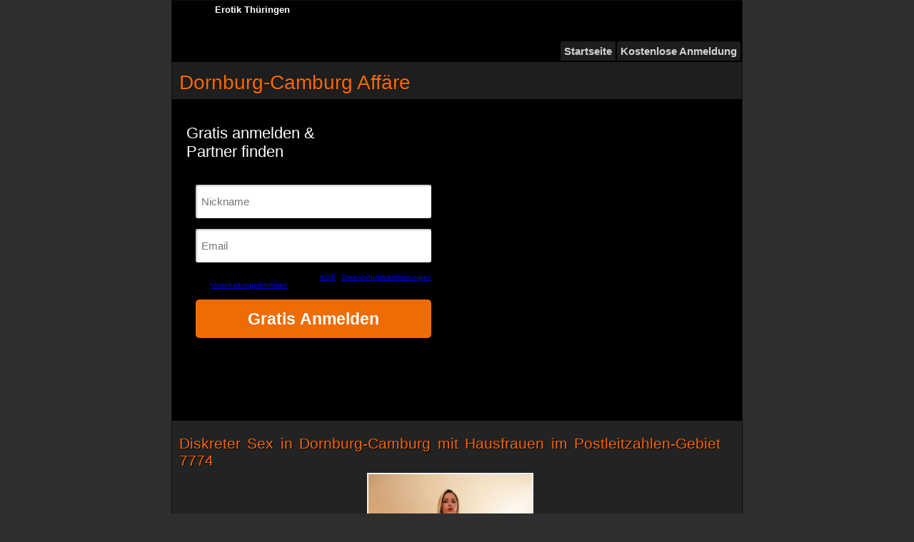

--- FILE ---
content_type: text/html; charset=UTF-8
request_url: https://erotikth.com/Sex-Dornburg-Camburg.php
body_size: 3235
content:
<!DOCTYPE html PUBLIC "-//W3C//DTD XHTML 1.0 Strict//EN" "http://www.w3.org/TR/xhtml1/DTD/xhtml1-strict.dtd">
<html xmlns="http://www.w3.org/1999/xhtml" xml:lang="de" lang="de" >
<head>
<title>Sex Dornburg-Camburg, Aff&auml;ren in 7774, Nikoletta (35)</title>
<meta name="description" content="Aufgepasst: Auf der Suche nach schnellem Sex in Dornburg-Camburg? Dann hier vorbeischauen und unverbindlich Aff&auml;ren suchen und finden." />
<meta name="keywords" content=" sex Th&uuml;ringen, sex inserate Dornburg-Camburg, erotik Dornburg-Camburg," />
<meta name="geo.region" content="DE-TH" />
<meta name="geo.placename" content="Dornburg-Camburg" />
<link rel="shortcut icon" href="favicon.ico"> <meta name="viewport" content="width=device-width, initial-scale=1">
<link rel="stylesheet" href="/style.css" type="text/css" />
</head>
<body>
      <div id="body-margin">
            <div id="header">
                  <div id="logo"><a href="/" title="Erotik Th&uuml;ringen - Kontaktanzeigen">Erotik Th&uuml;ringen</a></div>
            </div>
			<div id="navigation">
                 <ul>
                        <li><a title="Zur Startseite" href="/">Startseite</a></li>
						<li><a title="Zur Anmeldung" href="/anmeldung.php">Kostenlose Anmeldung</a></li>
                  </ul>
                  
            </div>            <div id="container">
                   <h1 class="titel">Dornburg-Camburg Aff&auml;re</h1>
				       <div id="anmeldung">
			<h2>Gratis anmelden & <br>Partner finden</h2>
            <iframe scrolling="no" frameborder="0" src="https://media.datingpartner.com/index.php?dp=527z231a2" style="width:100%;min-height:350px;boder:none;frameborder:none;"></iframe><script>addEventListener("message",function(e,t){try{(t=JSON.parse(e.data))&&"string"==typeof t.redirect_to&&location.assign(t.redirect_to)}catch(r){console.error(r)}});</script>
	</div>                  <div id="content">
                        <div id="maincontent">
                              <div id="mainleft">
		<h2>Diskreter Sex in Dornburg-Camburg mit Hausfrauen im Postleitzahlen-Gebiet 7774</h2>

<p><a title="Unverbindliche Anmeldung" href="./anmeldung.php"><img src="./Kontakte/Sex-Dornburg-Camburg.jpg" alt="Ficken Dornburg-Camburg" width="229px"></a></p>

			<p>Website f&uuml;r  Sex in Dornburg-Camburg, mit niveauvollen Kontakten, die hemmungslosen Spa&szlig; suchen und finden wollen. Mit 5654 Einwohnern bietet  Dornburg-Camburg vorz&uuml;gliche Grundlagen  ein Ficktreffen f&uuml;r diskreten Sex in Dornburg-Camburg zu finden. V&ouml;llig diskreter Sex mit kostenfreier Registrierung. 
 Zahlreiche Aff&auml;ren findest Du  ebenfalls im tollen Kreis Saale-Holzland-Kreis.</p>




<h3>Daten zu Dornburg-Camburg</h3>

<p>Dornburg-Camburg hat die PLZ 7774 und liegt im Kreis Saale-Holzland-Kreis. In Dornburg-Camburg gibt es insgesamt 5654 Menschen auf einer Fl&auml;che von 30,73 km&sup2;. Davon sind 2886 Frauen und 2768 M&auml;nner, was einer Einwohnerdichte von 185 Einwohner je km&sup2; entspricht. In Dornburg-Camburg gibt es viele Optionen, etwas gemeinschaftlich zu machen, zum Beispiel die Sterne anschauen.</p>
<p><a href="./Erotik-Dornburg-Camburg.php" title="Dornburg-Camburg Kontakte">Jetzt zu den Erotikkontakten in Dornburg-Camburg!</a></p>


<p>Von den 5654 Bewohnern ist ganz bestimmt irgendwer f&uuml;r Dich verf&uuml;gbar, der ebenso eine Hausfrau sucht. Viel Vergn&uuml;gen bei Deinem n&auml;chsten Date mit einem Sexkontakt aus unserer Singleb&ouml;rse. </p>
<h3>Diskreter Sex</h3>

<p>Beim Sex sind die Neigungen vielf&auml;ltig. Diskret gef&auml;llt dennoch den meisten Hausfrauen.  Wie sollte realer Sex ausschauen?</p>

	<ul>
		
		<li>auf dem Balkon</li>
		<li>am Strand</li>
		<li>im Wohnzimmer</li>
		<li>im Urlaub</li>
	</ul>



 <p>Relevant ist in diesem Fall, da&szlig; man seine Tendenzen schildert, damit es nicht zu unbeabsichtigten Begegnungen kommt. Umfragen best&auml;tigen, dass nur der Mensch zufrieden sein kann, der aufgeschlossen &uuml;ber seine Vorstellungen redet.  </p>




		 </div>
                              <div id="daten"> 
                                    <div class="heading">
										<p class="stadt">Dornburg-Camburg</p>
		</div>
									<div class="infos">
										<div class="tabelle">
										<div class="tr1">
										  <div class="td1">Fl&auml;che:</div>
										  <div class="td2">30,73 km&sup2;</div>
					</div>
					<div class="tr2">
						<div class="td1">Landkreis</div>
						<div class="td2">Saale-Holzland-Kreis</div>
					</div>
					<div class="tr1">
						<div class="td1">PLZ</div>
						<div class="td2">7774</div>
					</div>
					<div class="tr2">
						<div class="td1">Einwohner</div>
						<div class="td2">5654</div>
					</div>
					<div class="tr1">
						<div class="td1">Frauen</div>
						<div class="td2">2886</div>
					</div>
					<div class="tr2">
						<div class="td1">M&auml;nner</div>
						<div class="td2">2768</div>
					</div>
					<div class="tr1">
						<div class="td1">Einwohner je km&sup2;</div>
						<div class="td2">185</div>
					</div>
					
										</div>
									</div>
                              </div>
							  <div id="right">
<h3>Erotik Kontakte im Umkreis</h3>
        <ul>
<li><a title="Sex Altenberga" href="/Sex-Altenberga.php">Altenberga</a></li>
<li><a title="Sex B&uuml;rgel" href="/Sex-Buergel.php">B&uuml;rgel</a></li>
<li><a title="Sex Bad Klosterlausnitz" href="/Sex-Bad-Klosterlausnitz.php">Bad Klosterlausnitz</a></li>
<li><a title="Sex Bucha" href="/Sex-Bucha.php">Bucha</a></li>
<li><a title="Sex Crossen an der Elster" href="/Sex-Crossen-an-der-Elster.php">Crossen an der Elster</a></li>
<li><a title="Sex Dornburg-Camburg" href="/Sex-Dornburg-Camburg.php">Dornburg-Camburg</a></li>
<li><a title="Sex Eichenberg" href="/Sex-Eichenberg.php">Eichenberg</a></li>
<li><a title="Sex Eineborn" href="/Sex-Eineborn.php">Eineborn</a></li>
<li><a title="Sex Eisenberg" href="/Sex-Eisenberg.php">Eisenberg</a></li>
<li><a title="Sex Frauenprie&szlig;nitz" href="/Sex-Frauenpriessnitz.php">Frauenprie&szlig;nitz</a></li>
<li><a title="Sex Freienorla" href="/Sex-Freienorla.php">Freienorla</a></li>
<li><a title="Sex Golmsdorf" href="/Sex-Golmsdorf.php">Golmsdorf</a></li>
<li><a title="Sex Graitschen b. B&uuml;rgel" href="/Sex-Graitschen-b-Buergel.php">Graitschen b. B&uuml;rgel</a></li>
<li><a title="Sex Gro&szlig;l&ouml;bichau" href="/Sex-Grossloebichau.php">Gro&szlig;l&ouml;bichau</a></li>
<li><a title="Sex Gro&szlig;p&uuml;rsch&uuml;tz" href="/Sex-Grosspuerschuetz.php">Gro&szlig;p&uuml;rsch&uuml;tz</a></li>
<li><a title="Sex Gumperda" href="/Sex-Gumperda.php">Gumperda</a></li>
<li><a title="Sex Hainspitz" href="/Sex-Hainspitz.php">Hainspitz</a></li>
<li><a title="Sex Heideland" href="/Sex-Heideland.php">Heideland</a></li>
<li><a title="Sex Hermsdorf" href="/Sex-Hermsdorf.php">Hermsdorf</a></li>
<li><a title="Sex Hummelshain" href="/Sex-Hummelshain.php">Hummelshain</a></li>
<li><a title="Sex Kahla" href="/Sex-Kahla.php">Kahla</a></li>
<li><a title="Sex Kleineutersdorf" href="/Sex-Kleineutersdorf.php">Kleineutersdorf</a></li>
<li><a title="Sex Laasdorf" href="/Sex-Laasdorf.php">Laasdorf</a></li>
<li><a title="Sex Lippersdorf-Erdmannsdorf" href="/Sex-Lippersdorf-Erdmannsdorf.php">Lippersdorf-Erdmannsdorf</a></li>
<li><a title="Sex M&ouml;rsdorf" href="/Sex-Moersdorf.php">M&ouml;rsdorf</a></li>
<li><a title="Sex Milda" href="/Sex-Milda.php">Milda</a></li>
<li><a title="Sex Neueng&ouml;nna" href="/Sex-Neuengoenna.php">Neueng&ouml;nna</a></li>
<li><a title="Sex Orlam&uuml;nde" href="/Sex-Orlamuende.php">Orlam&uuml;nde</a></li>
<li><a title="Sex Ottendorf" href="/Sex-Ottendorf.php">Ottendorf</a></li>
<li><a title="Sex Quirla" href="/Sex-Quirla.php">Quirla</a></li>
<li><a title="Sex Reichenbach" href="/Sex-Reichenbach.php">Reichenbach</a></li>
<li><a title="Sex Reinst&auml;dt" href="/Sex-Reinstaedt.php">Reinst&auml;dt</a></li>
<li><a title="Sex Renthendorf" href="/Sex-Renthendorf.php">Renthendorf</a></li>
<li><a title="Sex Rothenstein" href="/Sex-Rothenstein.php">Rothenstein</a></li>
<li><a title="Sex Ruttersdorf-Lotschen" href="/Sex-Ruttersdorf-Lotschen.php">Ruttersdorf-Lotschen</a></li>
<li><a title="Sex Sch&ouml;ngleina" href="/Sex-Schoengleina.php">Sch&ouml;ngleina</a></li>
<li><a title="Sex Sch&ouml;ps" href="/Sex-Schoeps.php">Sch&ouml;ps</a></li>
<li><a title="Sex Schk&ouml;len" href="/Sex-Schkoelen.php">Schk&ouml;len</a></li>
<li><a title="Sex Schl&ouml;ben" href="/Sex-Schloeben.php">Schl&ouml;ben</a></li>
<li><a title="Sex Schleifreisen" href="/Sex-Schleifreisen.php">Schleifreisen</a></li>
<li><a title="Sex Serba" href="/Sex-Serba.php">Serba</a></li>
<li><a title="Sex Silbitz" href="/Sex-Silbitz.php">Silbitz</a></li>
<li><a title="Sex St.Gangloff" href="/Sex-St-Gangloff.php">St.Gangloff</a></li>
<li><a title="Sex Stadtroda" href="/Sex-Stadtroda.php">Stadtroda</a></li>
<li><a title="Sex Tautenhain" href="/Sex-Tautenhain.php">Tautenhain</a></li>
<li><a title="Sex Tr&ouml;bnitz" href="/Sex-Troebnitz.php">Tr&ouml;bnitz</a></li>
<li><a title="Sex Trockenborn-Wolfersdorf" href="/Sex-Trockenborn-Wolfersdorf.php">Trockenborn-Wolfersdorf</a></li>
<li><a title="Sex Wei&szlig;enborn" href="/Sex-Weissenborn.php">Wei&szlig;enborn</a></li>
<li><a title="Sex Z&ouml;llnitz" href="/Sex-Zoellnitz.php">Z&ouml;llnitz</a></li>
<li><a title="Sex Lehesten" href="/Sex-Lehesten.php">Lehesten</a></li>

</ul>
	</div>                        </div>
                 </div>
            </div>
		   <div id="footer">
					<ul>
<li><a title="Sex Eisenach" href="/Sex-Eisenach.php">Eisenach</a></li>
<li><a title="Sex Erfurt" href="/Sex-Erfurt.php">Erfurt</a></li>
<li><a title="Sex Gera" href="/Sex-Gera.php">Gera</a></li>
<li><a title="Sex Jena" href="/Sex-Jena.php">Jena</a></li>
<li><a title="Sex Suhl" href="/Sex-Suhl.php">Suhl</a></li>
<li><a title="Sex Weimar" href="/Sex-Weimar.php">Weimar</a></li>
					</ul>
					<ul>
                        <li><a title="Sitemap" href="/sitemap.php">Sitemap</a></li>
					</ul>
            </div>       </div>
	  <div id="copy">
	<p>&copy;2026 <a href="https://erotikth.com/">erotikth.com</a> - Die Partnerbörse für Erotikkontakte und Sexkontakte aus ganz Thüringen</p>
</div>
<script type="text/javascript">
var sc_project=8179642; 
var sc_invisible=1; 
var sc_security="fb77e133"; 
var scJsHost = (("https:" == document.location.protocol) ?
"https://secure." : "http://www.");
document.write("<sc"+"ript type='text/javascript' src='" +
scJsHost+
"statcounter.com/counter/counter.js'></"+"script>");
</script>
<noscript><div class="statcounter"><a title="web statistics"
href="http://statcounter.com/" target="_blank"><img
class="statcounter"
src="//c.statcounter.com/8179642/0/fb77e133/1/" alt="web
statistics"></a></div></noscript></body>
</html>

--- FILE ---
content_type: text/html; charset=utf8
request_url: https://media.datingpartner.com/index.php?dp=527z231a2
body_size: 5
content:
<iframe src="https://start.dates18.com/landing/tp2?dp=527z231a2&fsk=16" frameborder="0" scrolling="no" style="width:100%;height:100%;border:none;">

--- FILE ---
content_type: text/html; charset=UTF-8
request_url: https://start.dates18.com/landing/tp2?dp=527z231a2&fsk=16
body_size: 2779
content:
                            
    <!DOCTYPE html>
    <html lang="de">
        <head>
            

    <title>dates18.com</title>
    <meta http-equiv="Content-Type" content="text/html; charset=UTF-8"/>
    <meta name="language" content="de-DE"/>
    <meta http-equiv="content-language" content="de-DE"/>
    <meta name="description" content="dates18.com"/>
                    <meta name="viewport" content="width=device-width, initial-scale=1.0, maximum-scale=5.0"/>
    <link rel="icon" type="image/png" href="/assets/img/_favicons/dates18_favicon.png?2028895" />
    <link rel="apple-touch-icon" href="https://lpmedia.servefilesonly.com/img/_patterns/apple-touch-icon.png?2028895" />
<meta name="logo" content="https://lpmedia.servefilesonly.com/img/_logos/dates18_logo_w.svg?2028895"/>
<meta name="parentHost" content="dates18.com"/>            
            <link rel="stylesheet" href="https://lpmedia.servefilesonly.com/build/widgets/registrationFormBuilder/styles.min.css?2028895"/>
<link rel="stylesheet" href="https://lpmedia.servefilesonly.com/style/layout/animation.css?2028895"/>

            <link href="https://fonts.googleapis.com/css?family=Roboto:300,700" rel="stylesheet">
            <link rel="stylesheet" href="https://lpmedia.servefilesonly.com/build/templates/TP2/style.min.css?2028895" />
            
                <script src="https://cdn.onesignal.com/sdks/OneSignalSDK.js" async=""></script>
<script>
    var OneSignal = window.OneSignal || [];
    OneSignal.push(function () {
        OneSignal.init({
            appId:  "641fa323-64b0-45f3-8333-048bb13c6fd4",

        notifyButton: {
                    enable: false,
                },

        welcomeNotification: {
            disable: true
        },

        promptOptions: {
            slidedown: {
                prompts: [
                    {
                        type: "push",
                        enabled: true,
                        autoPrompt: true,
                        text: {
                            actionMessage: "Girls from your area, would like to send you messages 😏",
                            acceptButton: "Subscribe",
                            cancelButton: "Later"
                        },
                        delay: {
                            pageViews: 0,
                            timeDelay: 0
                        }
                    }
                ]
            }
        }
        });

        OneSignal.getUserId(function (id) {

                const queryString = window.location.search;
                const urlParams = new URLSearchParams(queryString);
                const oSig = urlParams.get('osig_externalid');

                if (id != null && !oSig) {

                    let newurl = window.location.protocol + "//" + window.location.host + window.location.pathname + document.location.search + '&osig_externalid=' + id + '::' + OneSignal.config.appId;
                    window.history.pushState({path: newurl}, '', newurl);
                }
            }
        );

        OneSignal.on('subscriptionChange', async function (isSubscribed) {
            let osig_externalid = await OneSignal.getUserId();

            const queryString = window.location.search;
            const urlParams = new URLSearchParams(queryString);
            const name = urlParams.get('name')
            const uid = urlParams.get('uid')
            const campaign_lp = urlParams.get('campaign_lp')
            const ba = urlParams.get('ba')
            const product = urlParams.get('product')
            const oSig = urlParams.get('osig_externalid')

            if (osig_externalid != null && !oSig) {
                let newurl = window.location.protocol + "//" + window.location.host + window.location.pathname + document.location.search + '&osig_externalid=' + osig_externalid + '::' + OneSignal.config.appId;
                window.history.pushState({path: newurl}, '', newurl);
            }

            if (name != null) {
                OneSignal.sendTags({
                    name: name,
                    campaign_lp: campaign_lp,
                    ba: ba,
                    product: product,
                });
            }

            if (uid != null) {
                OneSignal.setExternalUserId(uid);
            }
        })

    });
</script>


        </head>

        <body class="language-de">
            <div class="wrapper">
                
        
                                                                                                                                                                                                                                    
    
<div class="registration-form-builder ">
    <div class="registration-form-builder-inner">
                        <form id="regform" action="/user/register" method="POST" 
                                                autocomplete="on" novalidate>
                                    <div class="form-inner ">
                                    <div class="step step-fields js-step js-validate-step" data-step="registerStep">
    <div class="step-inner">
        
                    
<div class="form-group hidden">
    
    <div class="form-group-inner">
        <input type="text"
            id="gender"
name="gender"
class="form-control "
    value="MALE"

        />
    </div>
</div>
                    
<div class="form-group hidden">
    
    <div class="form-group-inner">
        <input type="text"
            id="searchGender"
name="searchGender"
class="form-control "
    value="FEMALE"

        />
    </div>
</div>
                        
<div class="form-group hidden">
    
    <div class="form-group-inner">
        <input type="text"
            id="password"
name="password"
class="form-control "
    value="ar1ymolfsg6cZ"

        />
    </div>
</div>
                        <div class="form-group ">
    
    <div class="form-group-inner">
        <input 
            type="text"
            id="username"
            name="username"
            class="form-control "
            value=""
            placeholder="Nickname" 
            autocomplete="given-name"
                            data-validator="notDigital|required|inputUserName|minLength|maxLength"
                data-inputUserName-message="Bitte gib einen gültigen Benutzernamen ein. Vermeide Sonderzeichen in deinem Namen."
                        data-notDigital-message="Bitte gib einen gültigen Benutzernamen ein. Vermeide Sonderzeichen in deinem Namen."
            data-required-message="Bitte gib einen gültigen Benutzernamen ein. Vermeide Sonderzeichen in deinem Namen."
            data-minLength-compare="3"
            data-minLength-message="Dein Benutzername muss mindestens 3 Zeichen lang sein."
            data-maxLength-compare="30"
            data-maxLength-message="Dein Benutzername darf nicht länger als 30 Zeichen sein."
        />
    </div>
</div>
                        <div class="form-group ">
    
    <div class="form-group-inner">
        <input 
            type="email"
            id="email"
            name="email"
            class="form-control "
            value=""
            placeholder="Email" 
            autocomplete="email"
            data-validator="required|email|maxLength"
            data-required-message="Deine Email Adresse ist ungültig oder nicht erlaubt."
            data-email-message="Deine Email Adresse ist ungültig oder nicht erlaubt."
            data-maxLength-compare="150"
            data-maxLength-message="Die Email Adresse darf nicht länger als 150 Zeichen sein."
            data-emailAddressNotValid-message="Die Email Adresse ist nicht erlaubt."
            data-emailExists-message="Die Email Adresse wird bereits verwendet."
            data-EmailBlacklisted-message="Es ist leider ein technischer Fehler aufgetreten, bitte versuche es erneut."
        />
    </div>
</div>
                    

                                                                                                                                                                                                                                                                    


<div class="legal-warning-text legal-warning">
    <div class="legal-warning-text-inner">
                    <p>Mit der Registrierung bestätige ich,
            <a href="javascript:;" class="legal__agb">AGB</a>,
            
            <a href="javascript:;" class="legal__privacy">Datenschutzbestimmungen</a> 
            und  
            
            <a href="javascript:;" class="legal__entertainment">Unterhaltungsrichtlinien</a> gelesen und akzeptiert zu haben.</p>
            </div>
</div>
                            <div class="btn-group">
            <button
            type="submit"
            class="btn btn-primary"
            disabled
            
                                        data-Unknown-message="Es ist leider ein technischer Fehler aufgetreten, bitte versuche es erneut."
                data-alreadyRegisteredRecently-message="Es ist leider ein technischer Fehler aufgetreten, bitte versuche es erneut."
                data-EmailAddressNotValid-message="Die Email Adresse ist nicht erlaubt."
                    >Gratis Anmelden</button>
    </div>
            </div>
</div>
                            </div>
                                                            <input type="hidden" value="https://start.dates18.com/landing/tp2?dp=527z231a2&fsk=16" name="fullUrl" id="_fullUrl">
        </form>
                    </div>
</div>

            </div>

            <script src="//ajax.googleapis.com/ajax/libs/jquery/3.6.0/jquery.min.js"></script>
            <script type="text/javascript" src="https://lpmedia.servefilesonly.com/build/widgets/registrationFormBuilder/scripts.min.js?2028895"></script>
<script type="text/javascript" src="https://lpmedia.servefilesonly.com/js/popwin.js?2028895"></script>

            <!-- pixel start -->
<!-- pixel /end -->

                
<script type="text/javascript">
    $(document).ready(function () {
                Popwin.width = 425;
                Popwin.links.terms.url = '//www.dates18.com/gtc/index';
        Popwin.links.privacy.url = '//www.dates18.com/privacy/index';
        Popwin.links.imprint.url = '//www.dates18.com/imprint/index';
        Popwin.links.entertainment.url = '//www.dates18.com/gtc/index#entertainmentpolicy';
        Popwin.initialize();
    });
</script>

            <script>
                $(function() {
                    $('#regform').initRegistration({
                        onComplete: function(form, response) {
                                                            window.top.location.href = response.result.deeplink;
                                                    }
                    });
                });
            </script>
        </body>
    </html>
